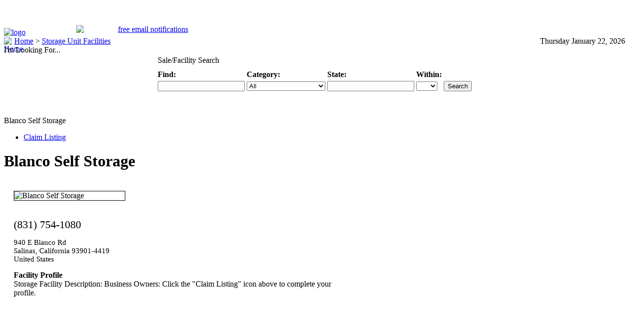

--- FILE ---
content_type: text/html; charset=UTF-8
request_url: https://www.elegalsales.com/listing.php?id=64166
body_size: 40561
content:
<!DOCTYPE html PUBLIC "-//W3C//DTD XHTML 1.0 Transitional//EN" "http://www.w3.org/TR/xhtml1/DTD/xhtml1-transitional.dtd">
<html dir="ltr" xmlns="http://www.w3.org/1999/xhtml" xml:lang="en">
<head>
    <title>Blanco Self Storage - Storage Unit Facilities - e Legal Sales</title>
    <meta http-equiv="Content-Type" content="text/html; charset=UTF-8" />
    <meta name="robots" content="index, follow" />
    <meta name="revisit-after" content="7 days" />
    <meta name="description" content=" Blanco Self Storage California." />
<meta name="keywords" content="E legal sales.com Elegal sales.com Elegalsales.com Elegalsales Elegal sales E legal sales Legal sales.com Legal public sales.com Legal public sales Storage units Storage facilities Storage Storage auction listings Storage auctions Storage wars Auction hunters Storage lockers Storage locker auctions Self storage Self storage listings Legal public sales Estate sales,net Estate sales.com Estatesales.com Estatesales.net Estate sales Estate sale listings Yard sales Yard sale listings Garage sales Auctions Auction listings Free auction listings Craigs list Craigslist Home forclosures Free home forclosure listings Forclosures Find storage facilities Find self storage Free listings Storage unit actions Auctions Auction listings Storage unit notices Auction notices Storage treasure.com Storagetreasure Storagetreasures Storage treasures Storage treasure Storagetreasures.com Storagetreasure.com,Blanco Self Storage,California" />
<meta name="geo.position" content="36.6625000000,-121.6500000000" />    <link rel="canonical" href="https://www.elegalsales.com/listing.php?id=64166" />    <link rel="P3Pv1" href="https://www.elegalsales.com/w3c/P3P.xml" />
    <link rel="stylesheet" type="text/css" href="https://www.elegalsales.com/template/default/css.css" />
    <link href="https://www.elegalsales.com/template/default/style.css" rel="stylesheet" media="screen" type="text/css" />
    <link href="https://www.elegalsales.com/template/default/print.css" rel="stylesheet" media="print" type="text/css" />
    <!--[if IE 8]><link rel="stylesheet" type="text/css" href="https://www.elegalsales.com/template/default/css-ie8.css" /><![endif]-->
    <!--[if IE 7]><link rel="stylesheet" type="text/css" href="https://www.elegalsales.com/template/default/css-ie7.css" /><![endif]-->
    <link rel="stylesheet" type="text/css" href="https://www.elegalsales.com/includes/jquery/jquery.css" />
    <script type="text/javascript">var addthis_pub="49f3b26b0ed18b53";</script>
<script type="text/javascript" src="http://s7.addthis.com/js/250/addthis_widget.js"></script>
<script src="http://maps.google.com/maps/api/js?v=3.1&amp;sensor=false&amp;key=AIzaSyDViTD5NPtkXaKByaDC716hnyYXh98c9Po&amp;language=en" type="text/javascript" charset="utf-8"></script>
<script type="text/javascript" charset="utf-8">
//<![CDATA[
var map = null;
function mapOnLoad() {

        var GoogleMap_Options = {
            navigationControl: true,
            navigationControlOptions: {style: google.maps.NavigationControlStyle.ZOOM_PAN},
                    mapTypeControl: true,
                    mapTypeControlOptions: {style: google.maps.MapTypeControlStyle.DROPDOWN_MENU},
                scaleControl: true,zoom: 12,center: new google.maps.LatLng(36.662500, -121.650000),mapTypeId: google.maps.MapTypeId.ROADMAP};mapObj = document.getElementById("map");if(mapObj != "undefined" && mapObj != null) {var map = new google.maps.Map(mapObj,GoogleMap_Options);
            var marker0 = new google.maps.Marker({
                position: new google.maps.LatLng(36.6625000000,-121.6500000000), 
                map: map, 
                title:"Blanco Self Storage"
                
            });
            var infowindow = new google.maps.InfoWindow({
                content: "Blanco Self Storage<br />940 E Blanco Rd<br />Salinas, California 93901-4419<br />United States<br /><br />Enter your address for directions:<br /><form action=\"http://maps.google.com/maps\" method=\"get\" target=\"_blank\">    <input type=\"text\" name=\"saddr\" id=\"saddr\" style=\"width: 150px;\"><br />    <input class=\"button\" value=\"Submit\" type=\"submit\">    <input type=\"hidden\" name=\"daddr\" id=\"daddr\" value=\"36.6625000000,-121.6500000000\"></form>"
            });
            google.maps.event.addListener(marker0, 'click', function() {
              infowindow.open(map,marker0);
            });}}
//]]>
</script>

<script type="text/javascript" src="https://www.elegalsales.com/includes/jquery/jquery.js"></script>
<script type="text/javascript" src="https://www.elegalsales.com/includes/jquery/jquery_custom.js"></script>
<script type="text/javascript" src="https://www.elegalsales.com/includes/jquery/qTip/jquery_qtip.js"></script>
<script type="text/javascript" src="https://www.elegalsales.com/includes/javascript_global.js"></script>
<script type="text/javascript" src="https://www.elegalsales.com/template/default/javascript.js"></script>
<script language="javascript" type="text/javascript" charset="UTF-8">
//<![CDATA[
$(window).load(function(){$.ajaxSetup({ url: "https://www.elegalsales.com/ajax.php", type: "POST", data: { from_pmd: "479430c93cff133b16ea086c9c0d8325" }});mapOnLoad();});
//]]>
</script>

    <script type="text/javascript" src="https://www.elegalsales.com/template/default/jquery.tools.js"></script>
    <style type="text/css">td img {display: block;}</style>
	<!--Fireworks 8 Generic target.  Created Mon Nov 08 09:03:56 GMT-0600 ( ) 2010-->
	<script language="JavaScript1.2" type="text/javascript">
	<!--
	function MM_findObj(n, d) { //v4.01
	  var p,i,x;  if(!d) d=document; if((p=n.indexOf("?"))>0&&parent.frames.length) {
	    d=parent.frames[n.substring(p+1)].document; n=n.substring(0,p);}
	  if(!(x=d[n])&&d.all) x=d.all[n]; for (i=0;!x&&i<d.forms.length;i++) x=d.forms[i][n];
	  for(i=0;!x&&d.layers&&i<d.layers.length;i++) x=MM_findObj(n,d.layers[i].document);
	  if(!x && d.getElementById) x=d.getElementById(n); return x;
	}
	function MM_swapImage() { //v3.0
	  var i,j=0,x,a=MM_swapImage.arguments; document.MM_sr=new Array; for(i=0;i<(a.length-2);i+=3)
	   if ((x=MM_findObj(a[i]))!=null){document.MM_sr[j++]=x; if(!x.oSrc) x.oSrc=x.src; x.src=a[i+2];}
	}
	function MM_swapImgRestore() { //v3.0
	  var i,x,a=document.MM_sr; for(i=0;a&&i<a.length&&(x=a[i])&&x.oSrc;i++) x.src=x.oSrc;
	}

	function MM_preloadImages() { //v3.0
	  var d=document; if(d.images){ if(!d.MM_p) d.MM_p=new Array();
	    var i,j=d.MM_p.length,a=MM_preloadImages.arguments; for(i=0; i<a.length; i++)
	    if (a[i].indexOf("#")!=0){ d.MM_p[j]=new Image; d.MM_p[j++].src=a[i];}}
	}
	
	function directSearch(x){
		x = document.quicksearch.category.options[document.quicksearch.category.selectedIndex].value;
		if(x == "12"){
			//document.quicksearch.action = "http://www.legalpublicsales.com/search_classifieds.php";
			document.quicksearch.action = "search_classifieds.php";
		}else{
			//document.quicksearch.action = "http://www.legalpublicsales.com/search_results.php";
			document.quicksearch.action = "search_results.php";
		}
		return true;
	}
	//-->
	</script>
	<script language="Javascript" type="text/javascript">
		function calculateForm(storage){
			var score = 0;
			var stopForm = false;
			if(storage == 1){
				score++;
			}else if(storage == 0){
				//stopForm = true;
			}
			
			if(stopForm){
			//alert("stop")
			}else{
			//alert("go")
			//document.getElementById("score").innerHTML = score;
			togglePage(score)
			}
			//alert(score);
			//alert(document.form1.question1[0].value)
		}
		function togglePage(x){
			if(document.getElementById('checklist').style.display == 'block'){
				if(x == 1){
					document.getElementById('checklist').style.display = 'none';
					document.getElementById('results1').style.display = 'block';
					document.getElementById('results2').style.display = 'none';
				}else{
					document.getElementById('checklist').style.display = 'none';
					document.getElementById('results1').style.display = 'none';
					document.getElementById('results2').style.display = 'block';
				}
				
			}else{
				document.getElementById('checklist').style.display = 'block';
				document.getElementById('results1').style.display = 'none';
				document.getElementById('results2').style.display = 'none';
			}
		}
		</script>

</head>
<body onload="MM_preloadImages('https://www.elegalsales.com/template/default/images/nav_r2_c1_f2.png','https://www.elegalsales.com/template/default/images/nav_r2_c2_f2.png','https://www.elegalsales.com/template/default/images/nav_r2_c3_f2.png','https://www.elegalsales.com/template/default/images/nav_r2_c4_f2.png','https://www.elegalsales.com/template/default/images/nav_r2_c5_f2.png','https://www.elegalsales.com/template/default/images/nav_r2_c6_f2.png','https://www.elegalsales.com/template/default/images/nav_r2_c7_f2.png');">
		<div id="centerer" align="center">
			<div id="bodyHolder" align="left">
				<div id="header">
				<div id="nav"><table border="0" cellpadding="0" cellspacing="0" width="584">
<!-- fwtable fwsrc="nav.png" fwbase="nav.png" fwstyle="Generic" fwdocid = "281951444" fwnested="0" -->
  <tr>
   <td colspan="7"><img name="nav_r1_c1" src="https://www.elegalsales.com/template/default/images/nav_r1_c1.png" width="584" height="1" border="0" id="nav_r1_c1" alt="" /></td>
  </tr>
  <tr>
   <td><a href="https://www.elegalsales.com/" onmouseout="MM_swapImgRestore();" onmouseover="MM_swapImage('nav_r2_c1','','https://www.elegalsales.com/template/default/images/nav_r2_c1_f2.png',1);"><img name="nav_r2_c1" src="https://www.elegalsales.com/template/default/images/nav_r2_c1.png" width="79" height="38" border="0" id="nav_r2_c1" alt="" /></a></td>
   <td><a href="https://www.elegalsales.com/advertise.php" onmouseout="MM_swapImgRestore();" onmouseover="MM_swapImage('nav_r2_c2','','https://www.elegalsales.com/template/default/images/nav_r2_c2_f2.png',1);"><img name="nav_r2_c2" src="https://www.elegalsales.com/template/default/images/nav_r2_c2.png" width="98" height="38" border="0" id="nav_r2_c2" alt="" /></a></td>
   <td><a href="https://www.elegalsales.com/about.php" onmouseout="MM_swapImgRestore();" onmouseover="MM_swapImage('nav_r2_c3','','https://www.elegalsales.com/template/default/images/nav_r2_c3_f2.png',1);"><img name="nav_r2_c3" src="https://www.elegalsales.com/template/default/images/nav_r2_c3.png" width="71" height="38" border="0" id="nav_r2_c3" alt="" /></a></td>
   <td><a href="https://www.elegalsales.com/help.php" onmouseout="MM_swapImgRestore();" onmouseover="MM_swapImage('nav_r2_c4','','https://www.elegalsales.com/template/default/images/nav_r2_c4_f2.png',1);"><img name="nav_r2_c4" src="https://www.elegalsales.com/template/default/images/nav_r2_c4.png" width="62" height="38" border="0" id="nav_r2_c4" alt="" /></a></td>
   <td><a href="https://www.elegalsales.com/compareauctions.php" onmouseout="MM_swapImgRestore();" onmouseover="MM_swapImage('nav_r2_c5','','https://www.elegalsales.com/template/default/images/nav_r2_c5_f2.png',1);"><img name="nav_r2_c5" src="https://www.elegalsales.com/template/default/images/nav_r2_c5.png" width="109" height="38" border="0" id="nav_r2_c5" alt="" /></a></td>
   <td><a href="https://www.elegalsales.com/search.php" onmouseout="MM_swapImgRestore();" onmouseover="MM_swapImage('nav_r2_c6','','https://www.elegalsales.com/template/default/images/nav_r2_c6_f2.png',1);"><img name="nav_r2_c6" src="https://www.elegalsales.com/template/default/images/nav_r2_c6.png" width="67" height="38" border="0" id="nav_r2_c6" alt="" /></a></td>
   <td><a href="https://www.elegalsales.com/contact.php" onmouseout="MM_swapImgRestore();" onmouseover="MM_swapImage('nav_r2_c7','','https://www.elegalsales.com/template/default/images/nav_r2_c7_f2.png',1);"><img name="nav_r2_c7" src="https://www.elegalsales.com/template/default/images/nav_r2_c7.png" width="98" height="38" border="0" id="nav_r2_c7" alt="" /></a></td>
  </tr>
  <tr><td colspan="7" align="right"><!-- AddThis Button BEGIN -->
<div class="addthis_toolbox addthis_default_style addthis_32x32_style" style="width: 185px; float: right;">
<a class="addthis_button_preferred_1"></a>
<a class="addthis_button_preferred_2"></a>
<a class="addthis_button_preferred_3"></a>
<a class="addthis_button_preferred_4"></a>
<a class="addthis_button_compact"></a>
</div>
<script type="text/javascript" src="https://s7.addthis.com/js/250/addthis_widget.js#username=xa-4d0a98fc3cdf05c7"></script>
<!-- AddThis Button END -->

<div style="position: relative;top: 0px;left: 0px;"><div style="width: 228px;height: 46px;overflow: hidden;position: absolute;top: 4px;left: 147px;"><a href="#" id="notificationsButton" rel="#notificationsDialog"><img src="https://www.elegalsales.com/template/default/images/notifications.png" width="228" height="46" border="0" alt="free email notifications" /></a></div></div>

</td></tr>
</table></div>
				<a href="http://www.elegalsales.com/"><img src="https://www.elegalsales.com/template/default/images/logo.png" alt="logo" width="462" height="64" border="0" style="margin-top: 10px;" /></a>
				<table cellpadding="0" cellspacing="0" border="0" width="100%">
					<tr>
						<td valign="top" align="left" width="50%"><span class="white">
						&nbsp;<a href="https://www.elegalsales.com"><img id="home" src="https://www.elegalsales.com/template/default/images/home-icon.gif" width="13" height="13" align="left" border="0" alt="Home" /></a>
            			<a href="https://www.elegalsales.com">Home</a>
            			                			> <a href="https://www.elegalsales.com/browse_categories.php?id=9">Storage Unit Facilities</a>
            			            			</span>
						</td>
						<td valign="top" align="right" width="50%"><span class="white">Thursday January 22, 2026</span></td>
					</tr>
				</table>
				</div>

        <!-- <span id="login-status">
                            <a href="https://www.elegalsales.com/members/index.php">Login Now</a>
                    </span> -->
<div id="container">
    <div id="center" class="column">
        <!-- MIDDLE COLUMN -->
        <table cellpadding="0" cellspacing="0" border="0" width="100%">
        <tr>
            <td valign="middle" align="center" width="100%"></td>
        </tr>
            </table>
                                     			<div class="contentbox-blue">
							<div class="top">I'm Looking For...</div>
							<div class="middle"><div class="content">
								<div id="searchform" style="margin-bottom: -20px;">
 
        
        
            <table style="margin: 0 auto;">
            <form action="https://www.elegalsales.com/search_results.php" method="get" name="quicksearch" onsubmit="return directSearch(this);">
                <tr><td colspan="5"><div style="border-bottom: 1px solid #fff; padding-bottom: 4px; margin-bottom: 2px;">Sale/Facility Search<!--Fill in as much as you wish, all fields are not required.<br />--></div></td></tr>
                <tr>
                    <td><strong>Find:</strong></td>
                    <td><strong>Category:</strong></td>
                    <td><strong>State:</strong></td>
                    <td><strong>Within:</strong></td>
                    <td></td>
                </tr>
                <tr>
                    <td><input type="text" value="" id="keyword" name="keyword" class="text" /></td>
                    <td><select id="category" name="category" class="select"><option value="">All</option><option value="12">Defaulted Storage Units</option><option value="9">Storage Unit Facilities</option><option value="3">Estate Sales</option><option value="4">Yard Sales</option><option value="8">Foreclosures</option><option value="10">Auctions</option><option value="11">General Sales</option></select></td>
                    <td>
                        <input type="text" value="" id="location" name="location" class="text" />                        <!-- <select id="location_id" name="location_id" class="select"><option value=""></option><option value="1576">Alabama</option><option value="1577">Alaska</option><option value="1578">American Samoa</option><option value="1579">Arizona</option><option value="1580">Arkansas</option><option value="1581">California</option><option value="1582">Colorado</option><option value="1583">Connecticut</option><option value="1584">Delaware</option><option value="1585">District of Columbia</option><option value="1586">Florida</option><option value="1587">Georgia</option><option value="1588">Guam</option><option value="1589">Hawaii</option><option value="1590">Idaho</option><option value="1591">Illinois</option><option value="1592">Indiana</option><option value="1593">Iowa</option><option value="1594">Kansas</option><option value="1595">Kentucky</option><option value="1596">Louisiana</option><option value="1597">Maine</option><option value="1598">Maryland</option><option value="1599">Massachusetts</option><option value="1600">Michigan</option><option value="1601">Minnesota</option><option value="1602">Mississippi</option><option value="1603">Missouri</option><option value="1604">Montana</option><option value="1605">Nebraska</option><option value="1606">Nevada</option><option value="1607">New Hampshire</option><option value="1608">New Jersey</option><option value="1609">New Mexico</option><option value="1610">New York</option><option value="1611">North Carolina</option><option value="1612">North Dakota</option><option value="1613">Northern Marianas Islands</option><option value="1614">Ohio</option><option value="1615">Oklahoma</option><option value="1616">Oregon</option><option value="1617">Pennsylvania</option><option value="1618">Puerto Rico</option><option value="1619">Rhode Island</option><option value="1620">South Carolina</option><option value="1621">South Dakota</option><option value="1622">Tennessee</option><option value="1623">Texas</option><option value="1624">Utah</option><option value="1625">Vermont</option><option value="1626">Virginia</option><option value="1627">Virgin Islands</option><option value="1628">Washington</option><option value="1629">West Virginia</option><option value="1630">Wisconsin</option><option value="1631">Wyoming</option></select> -->
                    </td>
                    <td><select id="zip_miles" name="zip_miles" class="select"><option value="" selected="selected"> </option><option value="5">5</option><option value="10">10</option><option value="25">25</option><option value="50">50</option><option value="100">100</option></select></td>
                    <td><input type="submit" id="submit" name="submit" class="submit" value="Search" /><br />
                    <!--
<input type="text" class="text" value="" id="custom_2_input" name="custom_2_value" />
                <input type="hidden" value="" id="custom_2" name="custom_2" />
--></td>
                    
                </tr>
                <tr>
                    <td valign="top" style="padding-bottom: 15px"><p class="note" style="color:#fff;">Keyword</p></td>
                    <td valign="top" style="padding-bottom: 15px"><p class="note" style="color:#fff;">Specific Category</p></td>
                    <td valign="top" style="padding-bottom: 15px"><p class="note" style="color:#fff;">City/State, or Zipcode</p></td>
                    <td valign="top" style="padding-bottom: 15px"><p class="note" style="color:#fff;">Miles</p></td>
                    <td></td>
                </tr> 
                <!-- <tr><td colspan="5" align="right"><a href="https://www.elegalsales.com/search.php">Advanced Search</a></td></tr> -->
                </form>
				<!--
                <form name="submit_form" id="submit_form" action="search_classifieds.php" method="get">
                <tr><td colspan="5"><div style="border-bottom: 1px solid #fff; padding-bottom: 4px; margin-bottom: 2px;">Defaulted Storage Unit Search</div></td></tr>
                <tr>
                    <td><strong>Find:</strong></td>
                    <td>&nbsp;</td>
                    <td>&nbsp;</td>
                    <td>&nbsp;</td>
                    <td></td>
                </tr>
                <tr>
                    <td><input type="text" value="" id="keyword" name="keyword" class="text" /></td>
                    <td><input type="submit" id="submit" name="submit" class="submit" value="Submit" /></td>
                    <td>&nbsp;</td>
                    <td>&nbsp;</td>
                    <td>&nbsp;</td>
                </tr>
                <tr>
                    <td valign="top" style="padding-bottom: 15px"><div style="color:#fff; margin-bottom: 0px; padding-bottom: 0px;">Tenant or Keyword</div></td>
                    <td valign="top" style="padding-bottom: 15px">&nbsp;</td>
                    <td valign="top" style="padding-bottom: 15px">&nbsp;</td>
                    <td valign="top" style="padding-bottom: 15px">&nbsp;</td>
                    <td></td>
                </tr> <input type="hidden" name="bot_check" value="" />
                </form> 
				-->
            </table>



</div>
<script type="text/javascript"><!-- 
$('#keyword').focus(); 
//--></script>                    							</div></div>
							<div class="bottom"></div>
						</div>
            						
			<div class="contentbox">
				<div class="top">Blanco Self Storage</div>
				<div class="middle">
								
				<div style="margin-bottom: 15px;">
			<ul class="listing_options">
                
                                                                                                                                                                                                                                                    <li class="listing_options" style="background: transparent url(https://www.elegalsales.com/template/default/images/icon_listing_claim.gif) no-repeat scroll 0px 0px;">
                        <a href="https://www.elegalsales.com/listing_claim.php?id=64166">Claim Listing</a>
                    </li>
                      

               <!--
 <li class="listing_options" style="background: transparent url(https://www.elegalsales.com/template/default/images/icon_addthis.gif) no-repeat scroll 0px 0px;">
                    <a href="http://www.addthis.com/bookmark.php?v=20" onmouseover="return addthis_open(this, '', '[URL]', '[TITLE]');" onmouseout="addthis_close();" onclick="return addthis_sendto();">Bookmark and Share</a>
                </li>
-->
            </ul><div style="clear:both;"></div>
            </div>

            <!-- logo was here -->

            <h1>Blanco Self Storage</h1>
            <table cellspacing="10" cellpadding="10" border="0" width="95%">
    <tr>
        <td align="left" valign="top" width="60%">
            <span class="text">
                <img width="225px" border="1" src="https://www.elegalsales.com/template/default/images/noimage.gif" alt="Blanco Self Storage" title="Blanco Self Storage" border="0" /><br /><br />
                            <div style="font-size: 22px; font-style: bold; margin-bottom: 15px;">(831) 754-1080</div>
                <div style="font-size: 15px; margin-bottom: 15px;">940 E Blanco Rd<br />
Salinas, California 93901-4419<br />
United States</div>
               <!--
 -->
                                    <strong>Facility Profile</strong><br />
                                                                                                                    Storage Facility Description: Business Owners:  Click the &quot;Claim Listing&quot; icon above to complete your profile.<br />
                                                                                                                                                                                                                                                                                                                                                                                    <br /><br />
                                <br /><br />
            </span>
            
           <!--
 <br /><br />
            <span class="text">
                Other Categories:<br />
                                    <img src="https://www.elegalsales.com/template/default/images/arrow.gif" alt="" />&nbsp;<a class="" href="https://www.elegalsales.com/browse_categories.php?id=9">Storage Unit Facilities</a><br />
                                <br /><br />
            </span>
-->
        </td>
        <td align="left" valign="top" class="border">
            <script type="text/javascript" charset="utf-8">
//<![CDATA[
document.write('<div id="map" class="map" style=""></div>');
//]]>
</script>
<noscript>The map requires javascript to be enabled.</noscript>
        </td>
   </tr>
</table>
	                
<h3>Defaulted Storage Units</h3>
<div style="width: 100px; font-size: 12px; color: #666; border: 1px solid #000; padding: 10px 25px 10px 10px; float: left; background-image: url(https://www.elegalsales.com/template/default/images/red-arrow-vert.jpg); background-repeat: no-repeat; background-position: top right; min-height: 60px; margin-left: 100px;">Click on unit number to open listing.</div>
<div style="clear: both;"></div>
<div class="table-list">
    <table summary="">
            <thead>
            <tr>
                                    <th scope="col" nowrap>Unit Number</th>
                                    <th scope="col" nowrap>Inventory</th>
                                    <th scope="col" nowrap>Status</th>
                                    <th scope="col" nowrap>Sale Date</th>
                            </tr>
        </thead>    
           
        <tbody>
                            <tr>
                    <th colspan="4" scope="row" style="text-align: center;"></th>
                </tr>
                 
        </tbody>   
    
    </table>
</div><br /><br />
				</div>
				<div class="bottom"></div>
			</div>
							

        <!-- END MIDDLE COLUMN -->
    </div>
    <div id="left" class="column">
        <!-- LEFT COLUMN -->
        <div id="tagholder"><div id="tag"></div></div>
        <a href="https://www.elegalsales.com/advertise.php"><img src="https://www.elegalsales.com/template/default/images/advertise.gif" alt="advertise" width="198" height="158" border="0" style="margin-bottom: 12px;" /></a>
		
		 <a href="https://www.elegalsales.com/upcoming.php"><img src="https://www.elegalsales.com/template/default/images/button-upcoming.gif" alt="advertise" width="198" height="35" border="0" style="margin-bottom: 12px;" /></a>
        <!-- 						<div class="sidebarbox">
							<div class="top">Menu</div>
							<div class="middle"><div class="content">
							<div id="sidebox_menu">
    <ul class="box_list">
        <li class="box_list">
    <a href="https://www.elegalsales.com/index.php">Home</a>
</li><li class="box_list">
    <a href="https://www.elegalsales.com/browse_categories.php">Browse Categories</a>
</li><li class="box_list">
    <a href="https://www.elegalsales.com/browse_locations.php">Browse Locations</a>
</li><li class="box_list">
    <a href="https://www.elegalsales.com/members/user_account_add.php">Create Account</a>
</li><li class="box_list">
    <a href="https://www.elegalsales.com/compare.php">Compare Memberships</a>
</li><li class="box_list">
    <a href="https://www.elegalsales.com/members/">Login Now</a>
</li><li class="box_list">
    <a href="https://www.elegalsales.com/search.php">Advanced Search</a>
</li><li class="box_list">
    <a href="https://www.elegalsales.com/contact.php">Contact Us</a>
</li><li class="box_list">
    <a href="https://www.elegalsales.com/sitemap.php">Sitemap</a>
</li>    </ul>
</div>							</div></div>
							<div class="bottom"></div>
						</div>
 -->
        						<div class="sidebarbox">
							<div class="top">Existing Users Login</div>
							<div class="middle"><div class="content">
							<div id="sidebox-login">
        <div class="form-container">
        <form name="login_sidebox" id="login_sidebox" action="https://www.elegalsales.com/members/index.php?from=aHR0cHM6Ly93d3cuZWxlZ2Fsc2FsZXMuY29tL2xpc3RpbmcucGhwP2lkPTY0MTY2" method="post">            <fieldset class="hidden">
                <ol>
                    <li><label  for="user_login">Username:</label><br /><input type="text" value="" id="user_login" name="user_login" class="text" /></li>
                    <li><label  for="user_pass">Password:</label><br /><input type="password" value="" autocomplete="off" id="user_pass" name="user_pass" class="text" /></li>
                    <li><div id="remember_controlset" class="controlset"><div class="item"><input type="checkbox" id="remember" name="remember" value="1" /> Remember Me</div></div></li>
                </ol>
            </fieldset>
            <fieldset class="buttonrow">
                <input type="submit" id="submit_login" name="submit_login" class="submit" value="Login" />            </fieldset>
        
        <input type="hidden" name="from_pmd" value="" />
        <input type="hidden" name="bot_check" value="" />
        </form>    </div>
    <div style="text-align: center; padding-top: 15px;">
        <a href="https://www.elegalsales.com/members/user_password_remind.php">Forgot Password?</a>
    </div>
</div>							</div></div>
							<div class="bottom"></div>
						</div>
        <a href="http://www.facebook.com/pages/Legal-Public-Salescom/120275154705783"><img src="https://www.elegalsales.com/template/default/images/button-facebook.gif" alt="See us on Facebook" width="198" height="35" border="0" style="margin-bottom: 12px;" /></a>
        
           
         
        						<div class="sidebarbox">
							<div class="top">Upcoming Auctions</div>
							<div class="middle"><div class="content">
								<ul>
        		<li class="box_list">
                <a href="https://www.elegalsales.com/classified.php?id=4166"><span class="listing_sidebox_title">Defaulted Unit: 5019</span></a><br />
                <span class="listing_sidebox_location">23325 Van Born Rd<br />
Taylor, Michigan 48180<br />
United States</span><br />
                <span class="listing_sidebox_description">-</span><br />
                <span class="listing_sidebox_details">01/30/2026</span>
            </li>
        		<li class="box_list">
                <a href="https://www.elegalsales.com/classified.php?id=4162"><span class="listing_sidebox_title">Defaulted Unit: 175</span></a><br />
                <span class="listing_sidebox_location">23325 Van Born Rd<br />
Taylor, Michigan 48180<br />
United States</span><br />
                <span class="listing_sidebox_description">-</span><br />
                <span class="listing_sidebox_details">01/30/2026</span>
            </li>
        		<li class="box_list">
                <a href="https://www.elegalsales.com/classified.php?id=4125"><span class="listing_sidebox_title">Defaulted Unit: 3098</span></a><br />
                <span class="listing_sidebox_location">23325 Van Born Rd<br />
Taylor, Michigan 48180<br />
United States</span><br />
                <span class="listing_sidebox_description">-</span><br />
                <span class="listing_sidebox_details">01/30/2026</span>
            </li>
        		<li class="box_list">
                <a href="https://www.elegalsales.com/classified.php?id=4126"><span class="listing_sidebox_title">Defaulted Unit: 4013</span></a><br />
                <span class="listing_sidebox_location">23325 Van Born Rd<br />
Taylor, Michigan 48180<br />
United States</span><br />
                <span class="listing_sidebox_description">-</span><br />
                <span class="listing_sidebox_details">01/30/2026</span>
            </li>
        </ul>
							</div></div>
							<div class="bottom"></div>
						</div>
                       
        <br />
        <!-- END LEFT COLUMN -->
    </div>
    <div id="right" class="column">
        <!-- RIGHT COLUMN -->
        						<div class="sidebarbox">
							<div class="top"><div class="right"><a href="https://www.elegalsales.com/xml.php?type=rss_categories"><img src="https://www.elegalsales.com/template/default/images/rss-icon.gif" alt="rss-icon" width="20" height="20" border="0" style="margin-right: 10px;" /></a></div>Categories</div>
							<div class="middle"><div class="content">
							<ul>
								                            	<li class="box_list"><a href="https://www.elegalsales.com/browse_categories.php?id=9">Storage Unit Facilities</a></li>
                        		                            	<li class="box_list"><a href="https://www.elegalsales.com/browse_categories.php?id=3">Estate Sales</a></li>
                        		                            	<li class="box_list"><a href="https://www.elegalsales.com/browse_categories.php?id=4">Yard Sales</a></li>
                        		                            	<li class="box_list"><a href="https://www.elegalsales.com/browse_categories.php?id=8">Foreclosures</a></li>
                        		                            	<li class="box_list"><a href="https://www.elegalsales.com/browse_categories.php?id=10">Auctions</a></li>
                        		                            	<li class="box_list"><a href="https://www.elegalsales.com/browse_categories.php?id=11">General Sales</a></li>
                        		                        		<li class="box_list"><a href="https://www.elegalsales.com/upcoming.php">Defaulted Storage Units</a></li>
							</ul>
							</div></div>
							<div class="bottom"></div>
						</div>
                
        						<div class="sidebarbox">
							<div class="top"><div class="right"><a href="https://www.elegalsales.com/xml.php?type=rss_recent_listings"><img src="https://www.elegalsales.com/template/default/images/rss-icon.gif" alt="rss-icon" width="20" height="20" border="0" style="margin-right: 10px;" /></a></div>Recent Listings</div>
							<div class="middle"><div class="content">
							    <ul class="box_list">
                    <li class="box_list">
                <a href="https://www.elegalsales.com/listing.php?id=107874"><span class="listing_sidebox_title">Mid West Auto Auction</span></a><br />
                <span class="listing_sidebox_location">14666 Telegraph Road<br />
Redford, Michigan 48239-3362<br />
United States</span><br />
                <span class="listing_sidebox_description"></span><br />
                <span class="listing_sidebox_details">03-13-2011</span>
            </li>
                    <li class="box_list">
                <a href="https://www.elegalsales.com/listing.php?id=107873"><span class="listing_sidebox_title">Brick Bungalow Foreclosure</span></a><br />
                <span class="listing_sidebox_location">Michigan 48223<br />
United States</span><br />
                <span class="listing_sidebox_description"></span><br />
                <span class="listing_sidebox_details">03-13-2011</span>
            </li>
                    <li class="box_list">
                <a href="https://www.elegalsales.com/listing.php?id=107855"><span class="listing_sidebox_title">Zip Cubes</span></a><br />
                <span class="listing_sidebox_location">315 W Fyffe Ave # C<br />
Stockton, California 95203-4939<br />
United States</span><br />
                <span class="listing_sidebox_description"></span><br />
                <span class="listing_sidebox_details">03-10-2011</span>
            </li>
                    <li class="box_list">
                <a href="https://www.elegalsales.com/listing.php?id=107854"><span class="listing_sidebox_title">Zip Cubes</span></a><br />
                <span class="listing_sidebox_location">27 Pier<br />
San Francisco, California 94111-1038<br />
United States</span><br />
                <span class="listing_sidebox_description"></span><br />
                <span class="listing_sidebox_details">03-10-2011</span>
            </li>
            </ul>
							</div></div>
							<div class="bottom"></div>
						</div>
 
        
        <br />
        <!-- END RIGHT COLUMN -->
    </div>
</div>


			</div>
			<div id="footer">
				<div id="footerinner" align="left">
					<div class="right" align="right">
						<a href="https://www.elegalsales.com/">home</a> | <a href="https://www.elegalsales.com/about.php">about</a> | <a href="https://www.elegalsales.com/page.php?id=2">help</a> | <a href="https://www.elegalsales.com/contact.php">contact</a> | <a href="https://www.elegalsales.com/advertise.php">advertise</a> | <a href="https://www.elegalsales.com/members/">login</a> | <a href="https://www.elegalsales.com/contact.php">feedback</a><br />
						<a href="https://www.elegalsales.com/sitemap.php">sitemap</a> | <a href="https://www.elegalsales.com/terms.php">terms of use</a> | <a href="https://www.elegalsales.com/privacy.php">privacy policy</a> | <a href="https://www.elegalsales.com/agreement.php">subscription agreement</a>
					</div>&copy; 2026 Legal Public Sales
				</div>
											</div>
		</div>
		
		
		

<div class="modal2" id="notificationsDialog">
<div class="content">
	<h2>Sign Up for Email Notifications</h2>
	<p>Sign up here for updates of sales in your area.</p>
<div style="padding: 30px;">
	<form name="emailSub" id="emailSub" method="post" action="https://www.elegalsales.com/saved_search.php" onsubmit="return validate_form(this);">
	<table cellpadding="5" cellspacing="10" border="0" width="80%">
		<tr>
			<td align="right" valign="top">Email:</td>
			<td><input type="text" name="email" id="email" /></td>
		</tr>
		<tr>
			<td align="right" valign="top">Zip Code:</td>
			<td><input type="text" name="zip" id="zip" /></td>
		</tr>
		<tr>
			<td align="right" valign="top">Category:</td>
			<td>
				<input type="checkbox" name="catSub[]" id="catSub0" value="0" /> All<br/>
									<input type="checkbox" name="catSub[]" id="catSub10" value="10" onclick="JavaScript:catCount(this);" /> Auctions<br/>				
									<input type="checkbox" name="catSub[]" id="catSub11" value="11" onclick="JavaScript:catCount(this);" /> General Sales<br/>				
									<input type="checkbox" name="catSub[]" id="catSub3" value="3" onclick="JavaScript:catCount(this);" /> Estate Sales<br/>				
									<input type="checkbox" name="catSub[]" id="catSub4" value="4" onclick="JavaScript:catCount(this);" /> Yard Sales<br/>				
									<input type="checkbox" name="catSub[]" id="catSub12" value="12" onclick="JavaScript:catCount(this);" /> Defaulted Storage Units<br/>				
									<input type="checkbox" name="catSub[]" id="catSub9" value="9" onclick="JavaScript:catCount(this);" /> Storage Unit Facilities<br/>				
									<input type="checkbox" name="catSub[]" id="catSub8" value="8" onclick="JavaScript:catCount(this);" /> Foreclosures<br/>				
									
			</td>
		</tr>
		<tr>
			<td colspan="2" align="center">
				<input type="submit" name="subForm" id="subForm" />
				<input type="hidden" name="numChecked" id="numChecked" value="0" /> 
			</td>
		</tr>
	</table>
</form></div>
	
</div>
<p>
		<button class="close"> Close </button>
	</p>
</div>
<script type="text/javascript">
$(document).ready(function() {

var triggers = $("#notificationsButton").overlay({

	// some mask tweaks suitable for modal dialogs
	mask: {
		color: '#ebecff',
		loadSpeed: 200,
		opacity: 0.9
	},

	closeOnClick: false
});



});

//Form val
var zip = document.getElementById('zip');
var email = document.getElementById('email');
var numChecked = document.getElementById('numChecked');
function validate_required(field,alerttxt)
{
with (field)
  {
  if (value==null||value=="")
	{
	alert(alerttxt);return false;
	}
  else
	{
	return true;
	}
  }
}

function validate_email(field,alerttxt)
{
with (field)
  {
  apos=value.indexOf("@");
  dotpos=value.lastIndexOf(".");
  if (apos<1||dotpos-apos<2)
	{alert(alerttxt);return false;}
  else {return true;}
  }
}
function validateChecked(chkBox,alerttxt)
{
	if (chkBox.checked == 1) {
		return true;
	} else {
		alert(alerttxt);
		chkBox.focus();
		return false;
	}
}

function catCount(theBox) {
	if (theBox.checked == true) {
		numChecked.value = parseInt(numChecked.value)+1;
	} else {
		numChecked.value = parseInt(numChecked.value)-1;
	}
}

function validate_form(thisform)
{
with (thisform)
  {

  	if (validate_email(email,"Please enter a valid email address.")==false)
			{email.focus();return false;}	

	if (validate_required(zip,"Please provide a zip code.")==false)
		{zip.focus();return false;}
	
	if (numChecked.value == 0) {
		alert("Please choose at least one category.");
		return false;
	} 		
  }	
}

</script>
	</body>
</html>